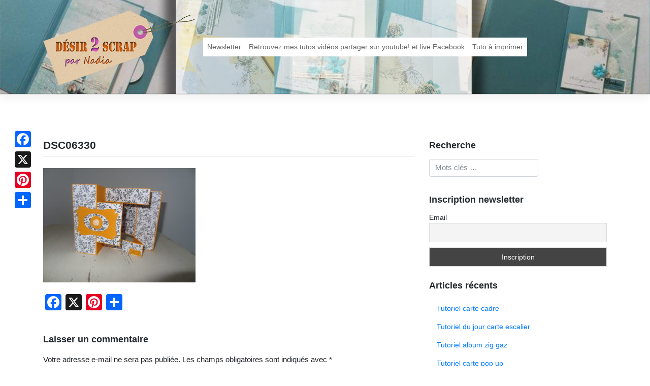

--- FILE ---
content_type: text/html; charset=UTF-8
request_url: https://www.desir2scrap.fr/realisations/242/attachment/dsc06330/
body_size: 10618
content:
<!DOCTYPE html>
<html lang="fr-FR">
<head>
<meta charset="UTF-8">
<meta name="viewport" content="width=device-width, initial-scale=1">
<link rel="profile" href="http://gmpg.org/xfn/11">
<link rel="pingback" href="https://www.desir2scrap.fr/xmlrpc.php">
<meta name='robots' content='index, follow, max-image-preview:large, max-snippet:-1, max-video-preview:-1' />
	<style>img:is([sizes="auto" i], [sizes^="auto," i]) { contain-intrinsic-size: 3000px 1500px }</style>
	
	<!-- This site is optimized with the Yoast SEO plugin v26.3 - https://yoast.com/wordpress/plugins/seo/ -->
	<title>DSC06330 - Désir 2 scrap</title>
	<link rel="canonical" href="https://www.desir2scrap.fr/realisations/242/attachment/dsc06330/" />
	<meta property="og:locale" content="fr_FR" />
	<meta property="og:type" content="article" />
	<meta property="og:title" content="DSC06330 - Désir 2 scrap" />
	<meta property="og:url" content="https://www.desir2scrap.fr/realisations/242/attachment/dsc06330/" />
	<meta property="og:site_name" content="Désir 2 scrap" />
	<meta property="og:image" content="https://www.desir2scrap.fr/realisations/242/attachment/dsc06330" />
	<meta property="og:image:width" content="2592" />
	<meta property="og:image:height" content="1944" />
	<meta property="og:image:type" content="image/jpeg" />
	<meta name="twitter:card" content="summary_large_image" />
	<script type="application/ld+json" class="yoast-schema-graph">{"@context":"https://schema.org","@graph":[{"@type":"WebPage","@id":"https://www.desir2scrap.fr/realisations/242/attachment/dsc06330/","url":"https://www.desir2scrap.fr/realisations/242/attachment/dsc06330/","name":"DSC06330 - Désir 2 scrap","isPartOf":{"@id":"https://www.desir2scrap.fr/#website"},"primaryImageOfPage":{"@id":"https://www.desir2scrap.fr/realisations/242/attachment/dsc06330/#primaryimage"},"image":{"@id":"https://www.desir2scrap.fr/realisations/242/attachment/dsc06330/#primaryimage"},"thumbnailUrl":"https://www.desir2scrap.fr/wp-content/uploads/2013/07/DSC06330.jpg","datePublished":"2013-07-30T17:28:40+00:00","breadcrumb":{"@id":"https://www.desir2scrap.fr/realisations/242/attachment/dsc06330/#breadcrumb"},"inLanguage":"fr-FR","potentialAction":[{"@type":"ReadAction","target":["https://www.desir2scrap.fr/realisations/242/attachment/dsc06330/"]}]},{"@type":"ImageObject","inLanguage":"fr-FR","@id":"https://www.desir2scrap.fr/realisations/242/attachment/dsc06330/#primaryimage","url":"https://www.desir2scrap.fr/wp-content/uploads/2013/07/DSC06330.jpg","contentUrl":"https://www.desir2scrap.fr/wp-content/uploads/2013/07/DSC06330.jpg","width":2592,"height":1944},{"@type":"BreadcrumbList","@id":"https://www.desir2scrap.fr/realisations/242/attachment/dsc06330/#breadcrumb","itemListElement":[{"@type":"ListItem","position":1,"name":"Accueil","item":"https://www.desir2scrap.fr/"},{"@type":"ListItem","position":2,"name":"Petite carte accordéon","item":"https://www.desir2scrap.fr/realisations/242/"},{"@type":"ListItem","position":3,"name":"DSC06330"}]},{"@type":"WebSite","@id":"https://www.desir2scrap.fr/#website","url":"https://www.desir2scrap.fr/","name":"Désir 2 scrap","description":"Pour la passion du scrapbooking","potentialAction":[{"@type":"SearchAction","target":{"@type":"EntryPoint","urlTemplate":"https://www.desir2scrap.fr/?s={search_term_string}"},"query-input":{"@type":"PropertyValueSpecification","valueRequired":true,"valueName":"search_term_string"}}],"inLanguage":"fr-FR"}]}</script>
	<!-- / Yoast SEO plugin. -->


<link rel='dns-prefetch' href='//static.addtoany.com' />
<script type="text/javascript">
/* <![CDATA[ */
window._wpemojiSettings = {"baseUrl":"https:\/\/s.w.org\/images\/core\/emoji\/16.0.1\/72x72\/","ext":".png","svgUrl":"https:\/\/s.w.org\/images\/core\/emoji\/16.0.1\/svg\/","svgExt":".svg","source":{"concatemoji":"https:\/\/www.desir2scrap.fr\/wp-includes\/js\/wp-emoji-release.min.js?ver=6.8.2"}};
/*! This file is auto-generated */
!function(s,n){var o,i,e;function c(e){try{var t={supportTests:e,timestamp:(new Date).valueOf()};sessionStorage.setItem(o,JSON.stringify(t))}catch(e){}}function p(e,t,n){e.clearRect(0,0,e.canvas.width,e.canvas.height),e.fillText(t,0,0);var t=new Uint32Array(e.getImageData(0,0,e.canvas.width,e.canvas.height).data),a=(e.clearRect(0,0,e.canvas.width,e.canvas.height),e.fillText(n,0,0),new Uint32Array(e.getImageData(0,0,e.canvas.width,e.canvas.height).data));return t.every(function(e,t){return e===a[t]})}function u(e,t){e.clearRect(0,0,e.canvas.width,e.canvas.height),e.fillText(t,0,0);for(var n=e.getImageData(16,16,1,1),a=0;a<n.data.length;a++)if(0!==n.data[a])return!1;return!0}function f(e,t,n,a){switch(t){case"flag":return n(e,"\ud83c\udff3\ufe0f\u200d\u26a7\ufe0f","\ud83c\udff3\ufe0f\u200b\u26a7\ufe0f")?!1:!n(e,"\ud83c\udde8\ud83c\uddf6","\ud83c\udde8\u200b\ud83c\uddf6")&&!n(e,"\ud83c\udff4\udb40\udc67\udb40\udc62\udb40\udc65\udb40\udc6e\udb40\udc67\udb40\udc7f","\ud83c\udff4\u200b\udb40\udc67\u200b\udb40\udc62\u200b\udb40\udc65\u200b\udb40\udc6e\u200b\udb40\udc67\u200b\udb40\udc7f");case"emoji":return!a(e,"\ud83e\udedf")}return!1}function g(e,t,n,a){var r="undefined"!=typeof WorkerGlobalScope&&self instanceof WorkerGlobalScope?new OffscreenCanvas(300,150):s.createElement("canvas"),o=r.getContext("2d",{willReadFrequently:!0}),i=(o.textBaseline="top",o.font="600 32px Arial",{});return e.forEach(function(e){i[e]=t(o,e,n,a)}),i}function t(e){var t=s.createElement("script");t.src=e,t.defer=!0,s.head.appendChild(t)}"undefined"!=typeof Promise&&(o="wpEmojiSettingsSupports",i=["flag","emoji"],n.supports={everything:!0,everythingExceptFlag:!0},e=new Promise(function(e){s.addEventListener("DOMContentLoaded",e,{once:!0})}),new Promise(function(t){var n=function(){try{var e=JSON.parse(sessionStorage.getItem(o));if("object"==typeof e&&"number"==typeof e.timestamp&&(new Date).valueOf()<e.timestamp+604800&&"object"==typeof e.supportTests)return e.supportTests}catch(e){}return null}();if(!n){if("undefined"!=typeof Worker&&"undefined"!=typeof OffscreenCanvas&&"undefined"!=typeof URL&&URL.createObjectURL&&"undefined"!=typeof Blob)try{var e="postMessage("+g.toString()+"("+[JSON.stringify(i),f.toString(),p.toString(),u.toString()].join(",")+"));",a=new Blob([e],{type:"text/javascript"}),r=new Worker(URL.createObjectURL(a),{name:"wpTestEmojiSupports"});return void(r.onmessage=function(e){c(n=e.data),r.terminate(),t(n)})}catch(e){}c(n=g(i,f,p,u))}t(n)}).then(function(e){for(var t in e)n.supports[t]=e[t],n.supports.everything=n.supports.everything&&n.supports[t],"flag"!==t&&(n.supports.everythingExceptFlag=n.supports.everythingExceptFlag&&n.supports[t]);n.supports.everythingExceptFlag=n.supports.everythingExceptFlag&&!n.supports.flag,n.DOMReady=!1,n.readyCallback=function(){n.DOMReady=!0}}).then(function(){return e}).then(function(){var e;n.supports.everything||(n.readyCallback(),(e=n.source||{}).concatemoji?t(e.concatemoji):e.wpemoji&&e.twemoji&&(t(e.twemoji),t(e.wpemoji)))}))}((window,document),window._wpemojiSettings);
/* ]]> */
</script>
<style id='wp-emoji-styles-inline-css' type='text/css'>

	img.wp-smiley, img.emoji {
		display: inline !important;
		border: none !important;
		box-shadow: none !important;
		height: 1em !important;
		width: 1em !important;
		margin: 0 0.07em !important;
		vertical-align: -0.1em !important;
		background: none !important;
		padding: 0 !important;
	}
</style>
<link rel='stylesheet' id='wp-block-library-css' href='https://www.desir2scrap.fr/wp-includes/css/dist/block-library/style.min.css?ver=6.8.2' type='text/css' media='all' />
<style id='classic-theme-styles-inline-css' type='text/css'>
/*! This file is auto-generated */
.wp-block-button__link{color:#fff;background-color:#32373c;border-radius:9999px;box-shadow:none;text-decoration:none;padding:calc(.667em + 2px) calc(1.333em + 2px);font-size:1.125em}.wp-block-file__button{background:#32373c;color:#fff;text-decoration:none}
</style>
<style id='global-styles-inline-css' type='text/css'>
:root{--wp--preset--aspect-ratio--square: 1;--wp--preset--aspect-ratio--4-3: 4/3;--wp--preset--aspect-ratio--3-4: 3/4;--wp--preset--aspect-ratio--3-2: 3/2;--wp--preset--aspect-ratio--2-3: 2/3;--wp--preset--aspect-ratio--16-9: 16/9;--wp--preset--aspect-ratio--9-16: 9/16;--wp--preset--color--black: #000000;--wp--preset--color--cyan-bluish-gray: #abb8c3;--wp--preset--color--white: #ffffff;--wp--preset--color--pale-pink: #f78da7;--wp--preset--color--vivid-red: #cf2e2e;--wp--preset--color--luminous-vivid-orange: #ff6900;--wp--preset--color--luminous-vivid-amber: #fcb900;--wp--preset--color--light-green-cyan: #7bdcb5;--wp--preset--color--vivid-green-cyan: #00d084;--wp--preset--color--pale-cyan-blue: #8ed1fc;--wp--preset--color--vivid-cyan-blue: #0693e3;--wp--preset--color--vivid-purple: #9b51e0;--wp--preset--gradient--vivid-cyan-blue-to-vivid-purple: linear-gradient(135deg,rgba(6,147,227,1) 0%,rgb(155,81,224) 100%);--wp--preset--gradient--light-green-cyan-to-vivid-green-cyan: linear-gradient(135deg,rgb(122,220,180) 0%,rgb(0,208,130) 100%);--wp--preset--gradient--luminous-vivid-amber-to-luminous-vivid-orange: linear-gradient(135deg,rgba(252,185,0,1) 0%,rgba(255,105,0,1) 100%);--wp--preset--gradient--luminous-vivid-orange-to-vivid-red: linear-gradient(135deg,rgba(255,105,0,1) 0%,rgb(207,46,46) 100%);--wp--preset--gradient--very-light-gray-to-cyan-bluish-gray: linear-gradient(135deg,rgb(238,238,238) 0%,rgb(169,184,195) 100%);--wp--preset--gradient--cool-to-warm-spectrum: linear-gradient(135deg,rgb(74,234,220) 0%,rgb(151,120,209) 20%,rgb(207,42,186) 40%,rgb(238,44,130) 60%,rgb(251,105,98) 80%,rgb(254,248,76) 100%);--wp--preset--gradient--blush-light-purple: linear-gradient(135deg,rgb(255,206,236) 0%,rgb(152,150,240) 100%);--wp--preset--gradient--blush-bordeaux: linear-gradient(135deg,rgb(254,205,165) 0%,rgb(254,45,45) 50%,rgb(107,0,62) 100%);--wp--preset--gradient--luminous-dusk: linear-gradient(135deg,rgb(255,203,112) 0%,rgb(199,81,192) 50%,rgb(65,88,208) 100%);--wp--preset--gradient--pale-ocean: linear-gradient(135deg,rgb(255,245,203) 0%,rgb(182,227,212) 50%,rgb(51,167,181) 100%);--wp--preset--gradient--electric-grass: linear-gradient(135deg,rgb(202,248,128) 0%,rgb(113,206,126) 100%);--wp--preset--gradient--midnight: linear-gradient(135deg,rgb(2,3,129) 0%,rgb(40,116,252) 100%);--wp--preset--font-size--small: 13px;--wp--preset--font-size--medium: 20px;--wp--preset--font-size--large: 36px;--wp--preset--font-size--x-large: 42px;--wp--preset--spacing--20: 0.44rem;--wp--preset--spacing--30: 0.67rem;--wp--preset--spacing--40: 1rem;--wp--preset--spacing--50: 1.5rem;--wp--preset--spacing--60: 2.25rem;--wp--preset--spacing--70: 3.38rem;--wp--preset--spacing--80: 5.06rem;--wp--preset--shadow--natural: 6px 6px 9px rgba(0, 0, 0, 0.2);--wp--preset--shadow--deep: 12px 12px 50px rgba(0, 0, 0, 0.4);--wp--preset--shadow--sharp: 6px 6px 0px rgba(0, 0, 0, 0.2);--wp--preset--shadow--outlined: 6px 6px 0px -3px rgba(255, 255, 255, 1), 6px 6px rgba(0, 0, 0, 1);--wp--preset--shadow--crisp: 6px 6px 0px rgba(0, 0, 0, 1);}:where(.is-layout-flex){gap: 0.5em;}:where(.is-layout-grid){gap: 0.5em;}body .is-layout-flex{display: flex;}.is-layout-flex{flex-wrap: wrap;align-items: center;}.is-layout-flex > :is(*, div){margin: 0;}body .is-layout-grid{display: grid;}.is-layout-grid > :is(*, div){margin: 0;}:where(.wp-block-columns.is-layout-flex){gap: 2em;}:where(.wp-block-columns.is-layout-grid){gap: 2em;}:where(.wp-block-post-template.is-layout-flex){gap: 1.25em;}:where(.wp-block-post-template.is-layout-grid){gap: 1.25em;}.has-black-color{color: var(--wp--preset--color--black) !important;}.has-cyan-bluish-gray-color{color: var(--wp--preset--color--cyan-bluish-gray) !important;}.has-white-color{color: var(--wp--preset--color--white) !important;}.has-pale-pink-color{color: var(--wp--preset--color--pale-pink) !important;}.has-vivid-red-color{color: var(--wp--preset--color--vivid-red) !important;}.has-luminous-vivid-orange-color{color: var(--wp--preset--color--luminous-vivid-orange) !important;}.has-luminous-vivid-amber-color{color: var(--wp--preset--color--luminous-vivid-amber) !important;}.has-light-green-cyan-color{color: var(--wp--preset--color--light-green-cyan) !important;}.has-vivid-green-cyan-color{color: var(--wp--preset--color--vivid-green-cyan) !important;}.has-pale-cyan-blue-color{color: var(--wp--preset--color--pale-cyan-blue) !important;}.has-vivid-cyan-blue-color{color: var(--wp--preset--color--vivid-cyan-blue) !important;}.has-vivid-purple-color{color: var(--wp--preset--color--vivid-purple) !important;}.has-black-background-color{background-color: var(--wp--preset--color--black) !important;}.has-cyan-bluish-gray-background-color{background-color: var(--wp--preset--color--cyan-bluish-gray) !important;}.has-white-background-color{background-color: var(--wp--preset--color--white) !important;}.has-pale-pink-background-color{background-color: var(--wp--preset--color--pale-pink) !important;}.has-vivid-red-background-color{background-color: var(--wp--preset--color--vivid-red) !important;}.has-luminous-vivid-orange-background-color{background-color: var(--wp--preset--color--luminous-vivid-orange) !important;}.has-luminous-vivid-amber-background-color{background-color: var(--wp--preset--color--luminous-vivid-amber) !important;}.has-light-green-cyan-background-color{background-color: var(--wp--preset--color--light-green-cyan) !important;}.has-vivid-green-cyan-background-color{background-color: var(--wp--preset--color--vivid-green-cyan) !important;}.has-pale-cyan-blue-background-color{background-color: var(--wp--preset--color--pale-cyan-blue) !important;}.has-vivid-cyan-blue-background-color{background-color: var(--wp--preset--color--vivid-cyan-blue) !important;}.has-vivid-purple-background-color{background-color: var(--wp--preset--color--vivid-purple) !important;}.has-black-border-color{border-color: var(--wp--preset--color--black) !important;}.has-cyan-bluish-gray-border-color{border-color: var(--wp--preset--color--cyan-bluish-gray) !important;}.has-white-border-color{border-color: var(--wp--preset--color--white) !important;}.has-pale-pink-border-color{border-color: var(--wp--preset--color--pale-pink) !important;}.has-vivid-red-border-color{border-color: var(--wp--preset--color--vivid-red) !important;}.has-luminous-vivid-orange-border-color{border-color: var(--wp--preset--color--luminous-vivid-orange) !important;}.has-luminous-vivid-amber-border-color{border-color: var(--wp--preset--color--luminous-vivid-amber) !important;}.has-light-green-cyan-border-color{border-color: var(--wp--preset--color--light-green-cyan) !important;}.has-vivid-green-cyan-border-color{border-color: var(--wp--preset--color--vivid-green-cyan) !important;}.has-pale-cyan-blue-border-color{border-color: var(--wp--preset--color--pale-cyan-blue) !important;}.has-vivid-cyan-blue-border-color{border-color: var(--wp--preset--color--vivid-cyan-blue) !important;}.has-vivid-purple-border-color{border-color: var(--wp--preset--color--vivid-purple) !important;}.has-vivid-cyan-blue-to-vivid-purple-gradient-background{background: var(--wp--preset--gradient--vivid-cyan-blue-to-vivid-purple) !important;}.has-light-green-cyan-to-vivid-green-cyan-gradient-background{background: var(--wp--preset--gradient--light-green-cyan-to-vivid-green-cyan) !important;}.has-luminous-vivid-amber-to-luminous-vivid-orange-gradient-background{background: var(--wp--preset--gradient--luminous-vivid-amber-to-luminous-vivid-orange) !important;}.has-luminous-vivid-orange-to-vivid-red-gradient-background{background: var(--wp--preset--gradient--luminous-vivid-orange-to-vivid-red) !important;}.has-very-light-gray-to-cyan-bluish-gray-gradient-background{background: var(--wp--preset--gradient--very-light-gray-to-cyan-bluish-gray) !important;}.has-cool-to-warm-spectrum-gradient-background{background: var(--wp--preset--gradient--cool-to-warm-spectrum) !important;}.has-blush-light-purple-gradient-background{background: var(--wp--preset--gradient--blush-light-purple) !important;}.has-blush-bordeaux-gradient-background{background: var(--wp--preset--gradient--blush-bordeaux) !important;}.has-luminous-dusk-gradient-background{background: var(--wp--preset--gradient--luminous-dusk) !important;}.has-pale-ocean-gradient-background{background: var(--wp--preset--gradient--pale-ocean) !important;}.has-electric-grass-gradient-background{background: var(--wp--preset--gradient--electric-grass) !important;}.has-midnight-gradient-background{background: var(--wp--preset--gradient--midnight) !important;}.has-small-font-size{font-size: var(--wp--preset--font-size--small) !important;}.has-medium-font-size{font-size: var(--wp--preset--font-size--medium) !important;}.has-large-font-size{font-size: var(--wp--preset--font-size--large) !important;}.has-x-large-font-size{font-size: var(--wp--preset--font-size--x-large) !important;}
:where(.wp-block-post-template.is-layout-flex){gap: 1.25em;}:where(.wp-block-post-template.is-layout-grid){gap: 1.25em;}
:where(.wp-block-columns.is-layout-flex){gap: 2em;}:where(.wp-block-columns.is-layout-grid){gap: 2em;}
:root :where(.wp-block-pullquote){font-size: 1.5em;line-height: 1.6;}
</style>
<link rel='stylesheet' id='wp-bootstrap-starter-bootstrap-css-css' href='https://www.desir2scrap.fr/wp-content/themes/d2sbs4/inc/assets/css/bootstrap.min.css?ver=6.8.2' type='text/css' media='all' />
<link rel='stylesheet' id='wp-bootstrap-starter-font-awesome-css' href='https://www.desir2scrap.fr/wp-content/themes/d2sbs4/inc/assets/css/font-awesome.min.css?ver=4.1.0' type='text/css' media='all' />
<link rel='stylesheet' id='wp-bootstrap-starter-style-css' href='https://www.desir2scrap.fr/wp-content/themes/d2sbs4/style.css?ver=6.8.2' type='text/css' media='all' />
<link rel='stylesheet' id='d2s-main-style-css' href='https://www.desir2scrap.fr/wp-content/themes/d2sbs4/inc/assets/css/d2s.css?ver=1.0.1' type='text/css' media='all' />
<link rel='stylesheet' id='newsletter-css' href='https://www.desir2scrap.fr/wp-content/plugins/newsletter/style.css?ver=9.0.7' type='text/css' media='all' />
<link rel='stylesheet' id='addtoany-css' href='https://www.desir2scrap.fr/wp-content/plugins/add-to-any/addtoany.min.css?ver=1.16' type='text/css' media='all' />
<style id='addtoany-inline-css' type='text/css'>
@media screen and (max-width:980px){
.a2a_floating_style.a2a_vertical_style{display:none;}
}
</style>
<script type="text/javascript" id="addtoany-core-js-before">
/* <![CDATA[ */
window.a2a_config=window.a2a_config||{};a2a_config.callbacks=[];a2a_config.overlays=[];a2a_config.templates={};a2a_localize = {
	Share: "Partager",
	Save: "Enregistrer",
	Subscribe: "S'abonner",
	Email: "E-mail",
	Bookmark: "Marque-page",
	ShowAll: "Montrer tout",
	ShowLess: "Montrer moins",
	FindServices: "Trouver des service(s)",
	FindAnyServiceToAddTo: "Trouver instantan&eacute;ment des services &agrave; ajouter &agrave;",
	PoweredBy: "Propuls&eacute; par",
	ShareViaEmail: "Partager par e-mail",
	SubscribeViaEmail: "S’abonner par e-mail",
	BookmarkInYourBrowser: "Ajouter un signet dans votre navigateur",
	BookmarkInstructions: "Appuyez sur Ctrl+D ou \u2318+D pour mettre cette page en signet",
	AddToYourFavorites: "Ajouter &agrave; vos favoris",
	SendFromWebOrProgram: "Envoyer depuis n’importe quelle adresse e-mail ou logiciel e-mail",
	EmailProgram: "Programme d’e-mail",
	More: "Plus&#8230;",
	ThanksForSharing: "Merci de partager !",
	ThanksForFollowing: "Merci de nous suivre !"
};

a2a_config.callbacks.push({ready: function(){var d=document;function a(){var c,e=d.createElement("div");e.innerHTML="<div class=\"a2a_kit a2a_kit_size_32 a2a_floating_style a2a_vertical_style\" style=\"margin-left:-64px;top:250px;background-color:transparent;\"><a class=\"a2a_button_facebook\"><\/a><a class=\"a2a_button_x\"><\/a><a class=\"a2a_button_pinterest\"><\/a><a class=\"a2a_dd addtoany_share_save addtoany_share\" href=\"https:\/\/www.addtoany.com\/share\"><\/a><\/div>";c=d.querySelector("main, [role=\"main\"], article, .status-publish");if(c)c.appendChild(e.firstChild);a2a.init("page");}if("loading"!==d.readyState)a();else d.addEventListener("DOMContentLoaded",a,false);}});
/* ]]> */
</script>
<script type="text/javascript" defer src="https://static.addtoany.com/menu/page.js" id="addtoany-core-js"></script>
<script type="text/javascript" src="https://www.desir2scrap.fr/wp-includes/js/jquery/jquery.min.js?ver=3.7.1" id="jquery-core-js"></script>
<script type="text/javascript" src="https://www.desir2scrap.fr/wp-includes/js/jquery/jquery-migrate.min.js?ver=3.4.1" id="jquery-migrate-js"></script>
<script type="text/javascript" defer src="https://www.desir2scrap.fr/wp-content/plugins/add-to-any/addtoany.min.js?ver=1.1" id="addtoany-jquery-js"></script>
<!--[if lt IE 9]>
<script type="text/javascript" src="https://www.desir2scrap.fr/wp-content/themes/d2sbs4/inc/assets/js/html5.js?ver=3.7.0" id="html5hiv-js"></script>
<![endif]-->
<script type="text/javascript" src="https://www.desir2scrap.fr/wp-content/themes/d2sbs4/inc/assets/js/popper.min.js?ver=6.8.2" id="wp-bootstrap-starter-popper-js"></script>
<script type="text/javascript" src="https://www.desir2scrap.fr/wp-content/themes/d2sbs4/inc/assets/js/bootstrap.min.js?ver=6.8.2" id="wp-bootstrap-starter-bootstrapjs-js"></script>
<script type="text/javascript" src="https://www.desir2scrap.fr/wp-content/themes/d2sbs4/inc/assets/js/theme-script.js?ver=6.8.2" id="wp-bootstrap-starter-themejs-js"></script>
<link rel="https://api.w.org/" href="https://www.desir2scrap.fr/wp-json/" /><link rel="alternate" title="JSON" type="application/json" href="https://www.desir2scrap.fr/wp-json/wp/v2/media/209" /><link rel='shortlink' href='https://www.desir2scrap.fr/?p=209' />
<link rel="alternate" title="oEmbed (JSON)" type="application/json+oembed" href="https://www.desir2scrap.fr/wp-json/oembed/1.0/embed?url=https%3A%2F%2Fwww.desir2scrap.fr%2Frealisations%2F242%2Fattachment%2Fdsc06330%2F" />
<link rel="alternate" title="oEmbed (XML)" type="text/xml+oembed" href="https://www.desir2scrap.fr/wp-json/oembed/1.0/embed?url=https%3A%2F%2Fwww.desir2scrap.fr%2Frealisations%2F242%2Fattachment%2Fdsc06330%2F&#038;format=xml" />
    <style type="text/css">
        #page-sub-header { background: #fff; }
    </style>
    </head>

<body class="attachment wp-singular attachment-template-default single single-attachment postid-209 attachmentid-209 attachment-jpeg wp-theme-d2sbs4">
<div id="page" class="site">
	<a class="skip-link screen-reader-text" href="#content">Skip to content</a>
    	<header id="masthead" class="site-header navbar-static-top" role="banner">
        <div class="container">
            <nav class="navbar navbar-expand-xl navbar-dark p-0">
                <div class="navbar-brand">
                    <a class="site-title" href="https://www.desir2scrap.fr/">
                    <img src="https://www.desir2scrap.fr/wp-content/themes/d2sbs4/inc/assets/img/logo.png" alt="Désir 2 scrap">
                    </a>

                </div>
                <button class="navbar-toggler" type="button" data-toggle="collapse" data-target=".navbar-collapse" aria-controls="" aria-expanded="false" aria-label="Toggle navigation">
                    <span class="navbar-toggler-icon"></span>
                </button>

                <div class="collapse navbar-collapse justify-content-end"><ul id="menu-menu-principal" class="navbar-nav"><li id="menu-item-6341" class="nav-item menu-item menu-item-type-post_type menu-item-object-page menu-item-6341"><a title="Newsletter" href="https://www.desir2scrap.fr/newsletter/" class="nav-link">Newsletter</a></li>
<li id="menu-item-6342" class="nav-item menu-item menu-item-type-post_type menu-item-object-page menu-item-6342"><a title="Retrouvez mes tutos vidéos partager sur youtube! et live Facebook" href="https://www.desir2scrap.fr/retrouver-tous-mes-tutos-sur-youtube/" class="nav-link">Retrouvez mes tutos vidéos partager sur youtube! et live Facebook</a></li>
<li id="menu-item-8165" class="nav-item menu-item menu-item-type-post_type menu-item-object-page menu-item-8165"><a title="Tuto à imprimer" href="https://www.desir2scrap.fr/tuto-a-imprimer/" class="nav-link">Tuto à imprimer</a></li>
</ul></div>
            </nav>
        </div>
	</header><!-- #masthead -->
    	<div id="content" class="site-content">
		<div class="container">
			<div class="row">
                
	<section id="primary" class="content-area col-sm-12 col-md-12 col-lg-8">
		<main id="main" class="site-main" role="main">

		
<article id="post-209" class="post-209 attachment type-attachment status-inherit hentry">
	<header class="entry-header">
		<h1 class="entry-title">DSC06330</h1>	</header><!-- .entry-header -->
        
	<div class="entry-content">
		<p class="attachment"><a href='https://www.desir2scrap.fr/wp-content/uploads/2013/07/DSC06330.jpg'><img fetchpriority="high" decoding="async" width="300" height="225" src="https://www.desir2scrap.fr/wp-content/uploads/2013/07/DSC06330-300x225.jpg" class="attachment-medium size-medium" alt="" srcset="https://www.desir2scrap.fr/wp-content/uploads/2013/07/DSC06330-300x225.jpg 300w, https://www.desir2scrap.fr/wp-content/uploads/2013/07/DSC06330-768x576.jpg 768w, https://www.desir2scrap.fr/wp-content/uploads/2013/07/DSC06330-1024x768.jpg 1024w" sizes="(max-width: 300px) 100vw, 300px" /></a></p>
<div class="addtoany_share_save_container addtoany_content addtoany_content_bottom"><div class="a2a_kit a2a_kit_size_32 addtoany_list" data-a2a-url="https://www.desir2scrap.fr/realisations/242/attachment/dsc06330/" data-a2a-title="DSC06330"><a class="a2a_button_facebook" href="https://www.addtoany.com/add_to/facebook?linkurl=https%3A%2F%2Fwww.desir2scrap.fr%2Frealisations%2F242%2Fattachment%2Fdsc06330%2F&amp;linkname=DSC06330" title="Facebook" rel="nofollow noopener" target="_blank"></a><a class="a2a_button_x" href="https://www.addtoany.com/add_to/x?linkurl=https%3A%2F%2Fwww.desir2scrap.fr%2Frealisations%2F242%2Fattachment%2Fdsc06330%2F&amp;linkname=DSC06330" title="X" rel="nofollow noopener" target="_blank"></a><a class="a2a_button_pinterest" href="https://www.addtoany.com/add_to/pinterest?linkurl=https%3A%2F%2Fwww.desir2scrap.fr%2Frealisations%2F242%2Fattachment%2Fdsc06330%2F&amp;linkname=DSC06330" title="Pinterest" rel="nofollow noopener" target="_blank"></a><a class="a2a_dd addtoany_share_save addtoany_share" href="https://www.addtoany.com/share"></a></div></div>	</div><!-- .entry-content -->
	<footer class="entry-footer">
			</footer><!-- .entry-footer -->
</article><!-- #post-## -->

<div id="comments" class="comments-area">

    
    	<div id="respond" class="comment-respond">
		<h3 id="reply-title" class="comment-reply-title">Laisser un commentaire <small><a rel="nofollow" id="cancel-comment-reply-link" href="/realisations/242/attachment/dsc06330/#respond" style="display:none;">Annuler la réponse</a></small></h3><form action="https://www.desir2scrap.fr/wp-comments-post.php" method="post" id="commentform" class="comment-form"><p class="comment-notes"><span id="email-notes">Votre adresse e-mail ne sera pas publiée.</span> <span class="required-field-message">Les champs obligatoires sont indiqués avec <span class="required">*</span></span></p><p><textarea placeholder="Ecrivez votre commentaire..." id="comment" class="form-control" name="comment" cols="45" rows="8" aria-required="true"></textarea></p><p class="form-allowed-tags">Vous pouvez utiliser les tags <abbr title="HyperText Markup Language">HTML</abbr> suivants :</p><div class="alert alert-info">&lt;a href=&quot;&quot; title=&quot;&quot;&gt; &lt;abbr title=&quot;&quot;&gt; &lt;acronym title=&quot;&quot;&gt; &lt;b&gt; &lt;blockquote cite=&quot;&quot;&gt; &lt;cite&gt; &lt;code&gt; &lt;del datetime=&quot;&quot;&gt; &lt;em&gt; &lt;i&gt; &lt;q cite=&quot;&quot;&gt; &lt;s&gt; &lt;strike&gt; &lt;strong&gt; </div><p class="comment-form-author"><label for="author">Nom <span class="required">*</span></label> <input id="author" name="author" type="text" value="" size="30" maxlength="245" autocomplete="name" required /></p>
<p class="comment-form-email"><label for="email">E-mail <span class="required">*</span></label> <input id="email" name="email" type="email" value="" size="30" maxlength="100" aria-describedby="email-notes" autocomplete="email" required /></p>
<p class="comment-form-url"><label for="url">Site web</label> <input id="url" name="url" type="url" value="" size="30" maxlength="200" autocomplete="url" /></p>
<p class="comment-form-cookies-consent"><input id="wp-comment-cookies-consent" name="wp-comment-cookies-consent" type="checkbox" value="yes" /> <label for="wp-comment-cookies-consent">Enregistrer mon nom, mon e-mail et mon site dans le navigateur pour mon prochain commentaire.</label></p>
<p class="form-submit"><input name="submit" type="submit" id="commentsubmit" class="submit" value="Poster le commentaire" /> <input type='hidden' name='comment_post_ID' value='209' id='comment_post_ID' />
<input type='hidden' name='comment_parent' id='comment_parent' value='0' />
</p><p style="display: none;"><input type="hidden" id="akismet_comment_nonce" name="akismet_comment_nonce" value="3c4983afbd" /></p><p style="display: none !important;" class="akismet-fields-container" data-prefix="ak_"><label>&#916;<textarea name="ak_hp_textarea" cols="45" rows="8" maxlength="100"></textarea></label><input type="hidden" id="ak_js_1" name="ak_js" value="243"/><script>document.getElementById( "ak_js_1" ).setAttribute( "value", ( new Date() ).getTime() );</script></p></form>	</div><!-- #respond -->
	
</div><!-- #comments -->

		</main><!-- #main -->
	</section><!-- #primary -->


<aside id="secondary" class="widget-area col-sm-12 col-md-12 col-lg-4" role="complementary">
	<section id="search-2" class="widget widget_search"><h3 class="widget-title">Recherche</h3><form role="search" method="get" class="search-form" action="https://www.desir2scrap.fr/">
    <label>
        <input type="search" class="search-field form-control" placeholder="Mots clés &hellip;" value="" name="s" title="Search for:">
    </label>
    <input type="submit" class="search-submit btn btn-default" value="Recherche">
</form>



</section><section id="newsletterwidget-2" class="widget widget_newsletterwidget"><h3 class="widget-title">Inscription newsletter</h3><div class="tnp tnp-subscription tnp-widget">
<form method="post" action="https://www.desir2scrap.fr/wp-admin/admin-ajax.php?action=tnp&amp;na=s">
<input type="hidden" name="nr" value="widget">
<input type="hidden" name="nlang" value="">
<div class="tnp-field tnp-field-email"><label for="tnp-1">Email</label>
<input class="tnp-email" type="email" name="ne" id="tnp-1" value="" placeholder="" required></div>
<div class="tnp-field tnp-field-button" style="text-align: left"><input class="tnp-submit" type="submit" value="Inscription" style="">
</div>
</form>
</div>
</section>
		<section id="recent-posts-2" class="widget widget_recent_entries">
		<h3 class="widget-title">Articles récents</h3>
		<ul>
											<li>
					<a href="https://www.desir2scrap.fr/ateliers/tutoriel-carte-cadre/">Tutoriel carte cadre</a>
									</li>
											<li>
					<a href="https://www.desir2scrap.fr/ateliers/tutoriel-du-jour-carte-escalier/">Tutoriel du jour carte escalier</a>
									</li>
											<li>
					<a href="https://www.desir2scrap.fr/ateliers/tutoriel-album-zig-gaz/">Tutoriel album zig gaz</a>
									</li>
											<li>
					<a href="https://www.desir2scrap.fr/ateliers/tutoriel-carte-pop-up/">Tutoriel carte pop up</a>
									</li>
											<li>
					<a href="https://www.desir2scrap.fr/non-classe/une-page-qui-se-ferme-pour-laisser-place-a-une-autre/">Une page qui se tourne… pour laisser place à une autre.</a>
									</li>
					</ul>

		</section><section id="categories-2" class="widget widget_categories"><h3 class="widget-title">Catégories</h3>
			<ul>
					<li class="cat-item cat-item-7"><a href="https://www.desir2scrap.fr/category/realisations/albums/">Albums</a>
</li>
	<li class="cat-item cat-item-2"><a href="https://www.desir2scrap.fr/category/ateliers/">Ateliers</a>
</li>
	<li class="cat-item cat-item-14"><a href="https://www.desir2scrap.fr/category/realisations/home-deco/boites/">Boites</a>
</li>
	<li class="cat-item cat-item-15"><a href="https://www.desir2scrap.fr/category/realisations/home-deco/cadres/">Cadres</a>
</li>
	<li class="cat-item cat-item-8"><a href="https://www.desir2scrap.fr/category/realisations/cartes/">Cartes</a>
</li>
	<li class="cat-item cat-item-9"><a href="https://www.desir2scrap.fr/category/realisations/commandes-personnalisees/">Commandes personnalisées</a>
</li>
	<li class="cat-item cat-item-10"><a href="https://www.desir2scrap.fr/category/realisations/home-deco/">Home déco</a>
</li>
	<li class="cat-item cat-item-34"><a href="https://www.desir2scrap.fr/category/la-parfumerie-privee-lull-paris/">La Parfumerie Privée LULL Paris</a>
</li>
	<li class="cat-item cat-item-1"><a href="https://www.desir2scrap.fr/category/non-classe/">Non classé</a>
</li>
	<li class="cat-item cat-item-11"><a href="https://www.desir2scrap.fr/category/realisations/pages/">Pages</a>
</li>
	<li class="cat-item cat-item-33"><a href="https://www.desir2scrap.fr/category/panasonic-beauty/">Panasonic Beauty</a>
</li>
	<li class="cat-item cat-item-3"><a href="https://www.desir2scrap.fr/category/portes-ouvertes/">Portes ouvertes</a>
</li>
	<li class="cat-item cat-item-12"><a href="https://www.desir2scrap.fr/category/stampinup-2/produits-stampinup/">Produits Stampin&#039;up</a>
</li>
	<li class="cat-item cat-item-13"><a href="https://www.desir2scrap.fr/category/stampinup-2/promotions/">Promotions Stampin&#039;up</a>
</li>
	<li class="cat-item cat-item-4"><a href="https://www.desir2scrap.fr/category/realisations/">Réalisations</a>
</li>
	<li class="cat-item cat-item-36"><a href="https://www.desir2scrap.fr/category/salon/">Salon</a>
</li>
	<li class="cat-item cat-item-5"><a href="https://www.desir2scrap.fr/category/stampinup-2/">Stampin&#039;up</a>
</li>
	<li class="cat-item cat-item-6"><a href="https://www.desir2scrap.fr/category/tutos/">Tutos</a>
</li>
	<li class="cat-item cat-item-35"><a href="https://www.desir2scrap.fr/category/vacances/">Vacances</a>
</li>
			</ul>

			</section><section id="archives-2" class="widget widget_archive"><h3 class="widget-title">Archives</h3>
			<ul>
					<li><a href='https://www.desir2scrap.fr/2024/04/'>avril 2024</a></li>
	<li><a href='https://www.desir2scrap.fr/2024/03/'>mars 2024</a></li>
	<li><a href='https://www.desir2scrap.fr/2024/02/'>février 2024</a></li>
	<li><a href='https://www.desir2scrap.fr/2024/01/'>janvier 2024</a></li>
	<li><a href='https://www.desir2scrap.fr/2023/12/'>décembre 2023</a></li>
	<li><a href='https://www.desir2scrap.fr/2023/11/'>novembre 2023</a></li>
	<li><a href='https://www.desir2scrap.fr/2023/10/'>octobre 2023</a></li>
	<li><a href='https://www.desir2scrap.fr/2023/09/'>septembre 2023</a></li>
	<li><a href='https://www.desir2scrap.fr/2023/07/'>juillet 2023</a></li>
	<li><a href='https://www.desir2scrap.fr/2023/06/'>juin 2023</a></li>
	<li><a href='https://www.desir2scrap.fr/2023/05/'>mai 2023</a></li>
	<li><a href='https://www.desir2scrap.fr/2023/04/'>avril 2023</a></li>
	<li><a href='https://www.desir2scrap.fr/2023/03/'>mars 2023</a></li>
	<li><a href='https://www.desir2scrap.fr/2023/02/'>février 2023</a></li>
	<li><a href='https://www.desir2scrap.fr/2023/01/'>janvier 2023</a></li>
	<li><a href='https://www.desir2scrap.fr/2022/12/'>décembre 2022</a></li>
	<li><a href='https://www.desir2scrap.fr/2022/11/'>novembre 2022</a></li>
	<li><a href='https://www.desir2scrap.fr/2022/10/'>octobre 2022</a></li>
	<li><a href='https://www.desir2scrap.fr/2022/09/'>septembre 2022</a></li>
	<li><a href='https://www.desir2scrap.fr/2022/08/'>août 2022</a></li>
	<li><a href='https://www.desir2scrap.fr/2022/07/'>juillet 2022</a></li>
	<li><a href='https://www.desir2scrap.fr/2022/05/'>mai 2022</a></li>
	<li><a href='https://www.desir2scrap.fr/2022/04/'>avril 2022</a></li>
	<li><a href='https://www.desir2scrap.fr/2022/02/'>février 2022</a></li>
	<li><a href='https://www.desir2scrap.fr/2022/01/'>janvier 2022</a></li>
	<li><a href='https://www.desir2scrap.fr/2021/12/'>décembre 2021</a></li>
	<li><a href='https://www.desir2scrap.fr/2021/11/'>novembre 2021</a></li>
	<li><a href='https://www.desir2scrap.fr/2021/10/'>octobre 2021</a></li>
	<li><a href='https://www.desir2scrap.fr/2021/09/'>septembre 2021</a></li>
	<li><a href='https://www.desir2scrap.fr/2021/08/'>août 2021</a></li>
	<li><a href='https://www.desir2scrap.fr/2021/07/'>juillet 2021</a></li>
	<li><a href='https://www.desir2scrap.fr/2021/06/'>juin 2021</a></li>
	<li><a href='https://www.desir2scrap.fr/2021/05/'>mai 2021</a></li>
	<li><a href='https://www.desir2scrap.fr/2021/04/'>avril 2021</a></li>
	<li><a href='https://www.desir2scrap.fr/2021/03/'>mars 2021</a></li>
	<li><a href='https://www.desir2scrap.fr/2021/02/'>février 2021</a></li>
	<li><a href='https://www.desir2scrap.fr/2021/01/'>janvier 2021</a></li>
	<li><a href='https://www.desir2scrap.fr/2020/12/'>décembre 2020</a></li>
	<li><a href='https://www.desir2scrap.fr/2020/11/'>novembre 2020</a></li>
	<li><a href='https://www.desir2scrap.fr/2020/10/'>octobre 2020</a></li>
	<li><a href='https://www.desir2scrap.fr/2020/09/'>septembre 2020</a></li>
	<li><a href='https://www.desir2scrap.fr/2020/08/'>août 2020</a></li>
	<li><a href='https://www.desir2scrap.fr/2020/07/'>juillet 2020</a></li>
	<li><a href='https://www.desir2scrap.fr/2020/06/'>juin 2020</a></li>
	<li><a href='https://www.desir2scrap.fr/2020/05/'>mai 2020</a></li>
	<li><a href='https://www.desir2scrap.fr/2020/04/'>avril 2020</a></li>
	<li><a href='https://www.desir2scrap.fr/2020/03/'>mars 2020</a></li>
	<li><a href='https://www.desir2scrap.fr/2020/02/'>février 2020</a></li>
	<li><a href='https://www.desir2scrap.fr/2020/01/'>janvier 2020</a></li>
	<li><a href='https://www.desir2scrap.fr/2019/12/'>décembre 2019</a></li>
	<li><a href='https://www.desir2scrap.fr/2019/11/'>novembre 2019</a></li>
	<li><a href='https://www.desir2scrap.fr/2019/10/'>octobre 2019</a></li>
	<li><a href='https://www.desir2scrap.fr/2019/07/'>juillet 2019</a></li>
	<li><a href='https://www.desir2scrap.fr/2019/06/'>juin 2019</a></li>
	<li><a href='https://www.desir2scrap.fr/2019/05/'>mai 2019</a></li>
	<li><a href='https://www.desir2scrap.fr/2019/04/'>avril 2019</a></li>
	<li><a href='https://www.desir2scrap.fr/2019/03/'>mars 2019</a></li>
	<li><a href='https://www.desir2scrap.fr/2019/02/'>février 2019</a></li>
	<li><a href='https://www.desir2scrap.fr/2019/01/'>janvier 2019</a></li>
	<li><a href='https://www.desir2scrap.fr/2018/12/'>décembre 2018</a></li>
	<li><a href='https://www.desir2scrap.fr/2018/11/'>novembre 2018</a></li>
	<li><a href='https://www.desir2scrap.fr/2018/10/'>octobre 2018</a></li>
	<li><a href='https://www.desir2scrap.fr/2018/09/'>septembre 2018</a></li>
	<li><a href='https://www.desir2scrap.fr/2018/07/'>juillet 2018</a></li>
	<li><a href='https://www.desir2scrap.fr/2018/06/'>juin 2018</a></li>
	<li><a href='https://www.desir2scrap.fr/2018/05/'>mai 2018</a></li>
	<li><a href='https://www.desir2scrap.fr/2018/04/'>avril 2018</a></li>
	<li><a href='https://www.desir2scrap.fr/2018/03/'>mars 2018</a></li>
	<li><a href='https://www.desir2scrap.fr/2018/02/'>février 2018</a></li>
	<li><a href='https://www.desir2scrap.fr/2018/01/'>janvier 2018</a></li>
	<li><a href='https://www.desir2scrap.fr/2017/12/'>décembre 2017</a></li>
	<li><a href='https://www.desir2scrap.fr/2017/11/'>novembre 2017</a></li>
	<li><a href='https://www.desir2scrap.fr/2017/10/'>octobre 2017</a></li>
	<li><a href='https://www.desir2scrap.fr/2017/09/'>septembre 2017</a></li>
	<li><a href='https://www.desir2scrap.fr/2017/08/'>août 2017</a></li>
	<li><a href='https://www.desir2scrap.fr/2017/07/'>juillet 2017</a></li>
	<li><a href='https://www.desir2scrap.fr/2017/06/'>juin 2017</a></li>
	<li><a href='https://www.desir2scrap.fr/2017/05/'>mai 2017</a></li>
	<li><a href='https://www.desir2scrap.fr/2017/04/'>avril 2017</a></li>
	<li><a href='https://www.desir2scrap.fr/2017/03/'>mars 2017</a></li>
	<li><a href='https://www.desir2scrap.fr/2017/02/'>février 2017</a></li>
	<li><a href='https://www.desir2scrap.fr/2017/01/'>janvier 2017</a></li>
	<li><a href='https://www.desir2scrap.fr/2016/12/'>décembre 2016</a></li>
	<li><a href='https://www.desir2scrap.fr/2016/11/'>novembre 2016</a></li>
	<li><a href='https://www.desir2scrap.fr/2016/10/'>octobre 2016</a></li>
	<li><a href='https://www.desir2scrap.fr/2016/09/'>septembre 2016</a></li>
	<li><a href='https://www.desir2scrap.fr/2016/08/'>août 2016</a></li>
	<li><a href='https://www.desir2scrap.fr/2016/07/'>juillet 2016</a></li>
	<li><a href='https://www.desir2scrap.fr/2016/06/'>juin 2016</a></li>
	<li><a href='https://www.desir2scrap.fr/2016/05/'>mai 2016</a></li>
	<li><a href='https://www.desir2scrap.fr/2016/04/'>avril 2016</a></li>
	<li><a href='https://www.desir2scrap.fr/2016/03/'>mars 2016</a></li>
	<li><a href='https://www.desir2scrap.fr/2016/02/'>février 2016</a></li>
	<li><a href='https://www.desir2scrap.fr/2016/01/'>janvier 2016</a></li>
	<li><a href='https://www.desir2scrap.fr/2015/12/'>décembre 2015</a></li>
	<li><a href='https://www.desir2scrap.fr/2015/11/'>novembre 2015</a></li>
	<li><a href='https://www.desir2scrap.fr/2015/10/'>octobre 2015</a></li>
	<li><a href='https://www.desir2scrap.fr/2015/09/'>septembre 2015</a></li>
	<li><a href='https://www.desir2scrap.fr/2015/08/'>août 2015</a></li>
	<li><a href='https://www.desir2scrap.fr/2015/07/'>juillet 2015</a></li>
	<li><a href='https://www.desir2scrap.fr/2015/06/'>juin 2015</a></li>
	<li><a href='https://www.desir2scrap.fr/2015/05/'>mai 2015</a></li>
	<li><a href='https://www.desir2scrap.fr/2015/04/'>avril 2015</a></li>
	<li><a href='https://www.desir2scrap.fr/2015/03/'>mars 2015</a></li>
	<li><a href='https://www.desir2scrap.fr/2015/02/'>février 2015</a></li>
	<li><a href='https://www.desir2scrap.fr/2015/01/'>janvier 2015</a></li>
	<li><a href='https://www.desir2scrap.fr/2014/12/'>décembre 2014</a></li>
	<li><a href='https://www.desir2scrap.fr/2014/11/'>novembre 2014</a></li>
	<li><a href='https://www.desir2scrap.fr/2014/10/'>octobre 2014</a></li>
	<li><a href='https://www.desir2scrap.fr/2014/09/'>septembre 2014</a></li>
	<li><a href='https://www.desir2scrap.fr/2014/08/'>août 2014</a></li>
	<li><a href='https://www.desir2scrap.fr/2014/07/'>juillet 2014</a></li>
	<li><a href='https://www.desir2scrap.fr/2014/06/'>juin 2014</a></li>
	<li><a href='https://www.desir2scrap.fr/2014/05/'>mai 2014</a></li>
	<li><a href='https://www.desir2scrap.fr/2014/04/'>avril 2014</a></li>
	<li><a href='https://www.desir2scrap.fr/2014/03/'>mars 2014</a></li>
	<li><a href='https://www.desir2scrap.fr/2014/02/'>février 2014</a></li>
	<li><a href='https://www.desir2scrap.fr/2014/01/'>janvier 2014</a></li>
	<li><a href='https://www.desir2scrap.fr/2013/12/'>décembre 2013</a></li>
	<li><a href='https://www.desir2scrap.fr/2013/11/'>novembre 2013</a></li>
	<li><a href='https://www.desir2scrap.fr/2013/10/'>octobre 2013</a></li>
	<li><a href='https://www.desir2scrap.fr/2013/09/'>septembre 2013</a></li>
	<li><a href='https://www.desir2scrap.fr/2013/08/'>août 2013</a></li>
	<li><a href='https://www.desir2scrap.fr/2013/07/'>juillet 2013</a></li>
	<li><a href='https://www.desir2scrap.fr/2013/06/'>juin 2013</a></li>
			</ul>

			</section></aside><!-- #secondary -->
			</div><!-- .row -->
		</div><!-- .container -->
	</div><!-- #content -->
            <div id="footer-widget" class="row m-0 border border-white">

                                            <div class="col-12 p-md-5 bg-light border border-white text-center"><section id="custom_html-3" class="widget_text widget widget_custom_html"><h3 class="widget-title">Nadia Lanceraux &#8211; Démonstratrice Stampin&rsquo;Up!® 5017343</h3><div class="textwidget custom-html-widget"><a href="tel:0663842263">06 63 84 22 63</a> - <a href="tel:0951043100">09 51 04 31 00</a> - <a href="mailto:nadia@desir2scrap.fr">nadia@desir2scrap.fr</a>
	<br>
	N'hésitez pas à me contacter pour vos commandes Stampin'Up!® et l'organisation de vos ateliers scrabbooking à Anet et sa région.<br>
Le contenu de ce blog relève de ma seule responsabilité en tant que démonstratrice indépendante Stampin' Up! et que l’usage et le contenu des tutoriels, services ou produits présentés n’est pas agréé par Stampin' Up!</div></section></div>
                                        
        </div>

</div><!-- #page -->

<script type="speculationrules">
{"prefetch":[{"source":"document","where":{"and":[{"href_matches":"\/*"},{"not":{"href_matches":["\/wp-*.php","\/wp-admin\/*","\/wp-content\/uploads\/*","\/wp-content\/*","\/wp-content\/plugins\/*","\/wp-content\/themes\/d2sbs4\/*","\/*\\?(.+)"]}},{"not":{"selector_matches":"a[rel~=\"nofollow\"]"}},{"not":{"selector_matches":".no-prefetch, .no-prefetch a"}}]},"eagerness":"conservative"}]}
</script>
<script type="text/javascript" src="https://www.desir2scrap.fr/wp-content/themes/d2sbs4/inc/assets/js/skip-link-focus-fix.js?ver=20151215" id="wp-bootstrap-starter-skip-link-focus-fix-js"></script>
<script type="text/javascript" src="https://www.desir2scrap.fr/wp-includes/js/comment-reply.min.js?ver=6.8.2" id="comment-reply-js" async="async" data-wp-strategy="async"></script>
<script type="text/javascript" id="newsletter-js-extra">
/* <![CDATA[ */
var newsletter_data = {"action_url":"https:\/\/www.desir2scrap.fr\/wp-admin\/admin-ajax.php"};
/* ]]> */
</script>
<script type="text/javascript" src="https://www.desir2scrap.fr/wp-content/plugins/newsletter/main.js?ver=9.0.7" id="newsletter-js"></script>
<script defer type="text/javascript" src="https://www.desir2scrap.fr/wp-content/plugins/akismet/_inc/akismet-frontend.js?ver=1753427868" id="akismet-frontend-js"></script>
<!-- Global site tag (gtag.js) - Google Analytics -->
<script async src="https://www.googletagmanager.com/gtag/js?id=G-ZP1FVD60FD"></script>
<script>
  window.dataLayer = window.dataLayer || [];
  function gtag(){dataLayer.push(arguments);}
  gtag('js', new Date());

  gtag('config', 'G-ZP1FVD60FD');
</script>
</body>
</html>
